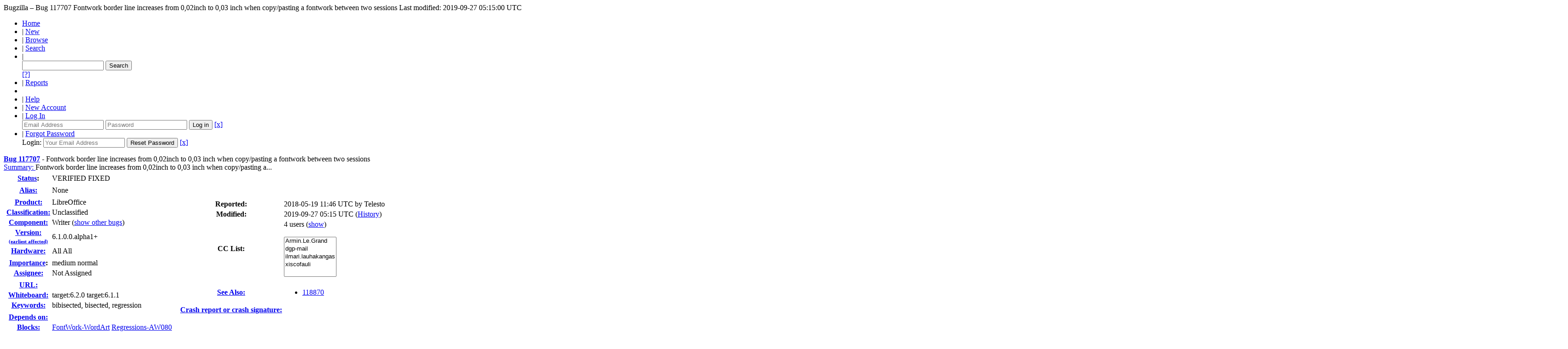

--- FILE ---
content_type: text/html; charset=UTF-8
request_url: https://bugs.documentfoundation.org/show_bug.cgi?id=117707
body_size: 42171
content:
<!DOCTYPE html>
<html lang="en">
  <head>
    <title>117707 &ndash; Fontwork border line increases from 0,02inch to 0,03 inch when copy/pasting a fontwork between two sessions</title>

      <meta http-equiv="Content-Type" content="text/html; charset=UTF-8">

    <meta name="viewport" content="width=device-width, initial-scale=1">

<link href="data/assets/54486398487c111ba3305277d0702e66.css" rel="stylesheet" type="text/css">



    
<script type="text/javascript" src="data/assets/a7c2f3a028f17a9aa60f56dc9d6e732d.js"></script>

    <script type="text/javascript">
    <!--
        YAHOO.namespace('bugzilla');
        YAHOO.util.Event.addListener = function (el, sType, fn, obj, overrideContext) {
               if ( ("onpagehide" in window || YAHOO.env.ua.gecko) && sType === "unload") { sType = "pagehide"; };
               var capture = ((sType == "focusin" || sType == "focusout") && !YAHOO.env.ua.ie) ? true : false;
               return this._addListener(el, this._getType(sType), fn, obj, overrideContext, capture);
         };
        if ( "onpagehide" in window || YAHOO.env.ua.gecko) {
            YAHOO.util.Event._simpleRemove(window, "unload", 
                                           YAHOO.util.Event._unload);
        }
        
        function unhide_language_selector() { 
            YAHOO.util.Dom.removeClass(
                'lang_links_container', 'bz_default_hidden'
            ); 
        } 
        YAHOO.util.Event.onDOMReady(unhide_language_selector);

        
        var BUGZILLA = {
            param: {
                cookiepath: '\/',
                maxusermatches: 1000
            },
            constant: {
                COMMENT_COLS: 80
            },
            string: {
                

                attach_desc_required:
                    "You must enter a Description for this attachment.",
                component_required:
                    "You must select a Component for this bug.",
                description_required:
                    "You must enter a Description for this bug.",
                short_desc_required:
                    "You must enter a Summary for this bug.",
                version_required:
                    "You must select a Version for this bug."
            }
              , api_token: ''
        };

    if (history && history.replaceState) {
      if(!document.location.href.match(/show_bug\.cgi/)) {
        history.replaceState( null,
                             "117707 – Fontwork border line increases from 0,02inch to 0,03 inch when copy\/pasting a fontwork between two sessions",
                             "show_bug.cgi?id=117707" );
        document.title = "117707 – Fontwork border line increases from 0,02inch to 0,03 inch when copy\/pasting a fontwork between two sessions";
      }
      if (document.location.href.match(/show_bug\.cgi\?.*list_id=/)) {
        var href = document.location.href;
        href = href.replace(/[\?&]+list_id=(\d+|cookie)/, '');
        history.replaceState(null, "117707 – Fontwork border line increases from 0,02inch to 0,03 inch when copy\/pasting a fontwork between two sessions", href);
      }
    }
    YAHOO.util.Event.onDOMReady(function() {
      initDirtyFieldTracking();

    });
    // -->
    </script>
<script type="text/javascript" src="data/assets/daf5e0fb6826e6a35280e622913f0c4a.js"></script>

    

    
    <link rel="search" type="application/opensearchdescription+xml"
                       title="Bugzilla" href="./search_plugin.cgi">
    <link rel="shortcut icon" href="images/favicon.ico">
  </head>

  <body 
        class="bugs-documentfoundation-org
                 bz_bug
                 bz_status_VERIFIED
                 bz_product_LibreOffice
                 bz_component_Writer
                 bz_bug_117707 yui-skin-sam">

  <div id="header"><div id="banner">
  </div>

    <div id="titles">
      <span id="title">Bugzilla &ndash; Bug&nbsp;117707</span>

        <span id="subtitle" class="subheader">Fontwork border line increases from 0,02inch to 0,03 inch when copy/pasting a fontwork between two sessions</span>

        <span id="information" class="header_addl_info">Last modified: 2019-09-27 05:15:00 UTC</span>
    </div>


    <div id="common_links"><ul class="links">
  <li><a href="./">Home</a></li>

  

  <li><span class="separator">| </span><a href="enter_bug.cgi">New</a></li>
  <li><span class="separator">| </span><a href="describecomponents.cgi">Browse</a></li>
  <li><span class="separator">| </span><a href="query.cgi">Search</a></li>

  <li class="form">
    <span class="separator">| </span>
    <form action="buglist.cgi" method="get"
        onsubmit="if (this.quicksearch.value == '')
                  { alert('Please enter one or more search terms first.');
                    return false; } return true;">
    <input type="hidden" id="no_redirect_top" name="no_redirect" value="0">
    <script type="text/javascript">
      if (history && history.replaceState) {
        var no_redirect = document.getElementById("no_redirect_top");
        no_redirect.value = 1;
      }
    </script>
    <input class="txt" type="text" id="quicksearch_top"
           name="quicksearch" aria-labelledby="find_top"
           title="Quick Search" value="">
    <input class="btn" type="submit" value="Search" 
           id="find_top"></form>
  <a href="page.cgi?id=quicksearch.html" title="Quicksearch Help">[?]</a></li>

  <li><span class="separator">| </span><a href="report.cgi">Reports</a></li>

  <li></li>


  <li>
        <span class="separator">| </span>
        <a href="docs/en/html/using/understanding.html" target="_blank">Help</a>
      </li>
    
      <li id="new_account_container_top">
        <span class="separator">| </span>
        <a href="createaccount.cgi">New&nbsp;Account</a>
      </li>

    <li id="mini_login_container_top">
  <span class="separator">| </span>
  <a id="login_link_top" href="show_bug.cgi?id=117707&amp;GoAheadAndLogIn=1"
     onclick="return show_mini_login_form('_top')">Log In</a>

  <form action="show_bug.cgi?id=117707" method="POST"
        class="mini_login bz_default_hidden"
        id="mini_login_top">
    <input id="Bugzilla_login_top" required
           name="Bugzilla_login" class="bz_login"
        type="email" placeholder="Email Address">
    <input class="bz_password" name="Bugzilla_password" type="password"
           id="Bugzilla_password_top" required
           placeholder="Password">
    <input type="hidden" name="Bugzilla_login_token"
           value="">
    <input type="submit" name="GoAheadAndLogIn" value="Log in"
            id="log_in_top">
    <a href="#" onclick="return hide_mini_login_form('_top')">[x]</a>
  </form>
</li>


  <li id="forgot_container_top">
    <span class="separator">| </span>
    <a id="forgot_link_top" href="show_bug.cgi?id=117707&amp;GoAheadAndLogIn=1#forgot"
       onclick="return show_forgot_form('_top')">Forgot Password</a>
    <form action="token.cgi" method="post" id="forgot_form_top"
          class="mini_forgot bz_default_hidden">
      <label for="login_top">Login:</label>
      <input name="loginname" size="20" id="login_top" required
          type="email" placeholder="Your Email Address">
      <input id="forgot_button_top" value="Reset Password" type="submit">
      <input type="hidden" name="a" value="reqpw">
      <input type="hidden" id="token_top" name="token"
             value="1769813468-aSiPRnGJa2yIIZwsDUIpn0YtPfVxbvUjiGYNX1nwd24">
      <a href="#" onclick="return hide_forgot_form('_top')">[x]</a>
    </form>
  </li>
</ul>
    </div>
  </div>

  <div id="bugzilla-body"><!--<div class="center">
<a href="https://www.libreoffice.org/download/download/?version=7.2.0">
<img border="0" alt="Download it now!" src="https://wiki.documentfoundation.org/images/6/61/7.2_RC2_available.png" width="500" height=166">
</a>
</div>
-->


<script type="text/javascript">
<!--

//-->
</script>

<form name="changeform" id="changeform" method="post" action="process_bug.cgi">

  <input type="hidden" name="delta_ts" value="2019-09-27 05:15:00">
  <input type="hidden" name="id" value="117707">
  <input type="hidden" name="token" value="1769813468-w_zSB_suwotZm1njIj3nn9E4NfVMXufmwhHtpPh9Vbo">
<div class="bz_short_desc_container edit_form">
     <a href="show_bug.cgi?id=117707"><b>Bug&nbsp;117707</b></a> <span id="summary_container" class="bz_default_hidden">
      - <span id="short_desc_nonedit_display">Fontwork border line increases from 0,02inch to 0,03 inch when copy/pasting a fontwork between two sessions</span>
     </span>

    <div id="summary_input"><span class="field_label "
    id="field_label_short_desc">


  <a 
      title="The bug summary is a short sentence which succinctly describes what the bug is about."
      class="field_help_link"
      href="page.cgi?id=fields.html#short_desc"
  >Summary:
   </a>

</span><span title="Fontwork border line increases from 0,02inch to 0,03 inch when copy/pasting a fontwork between two sessions">Fontwork border line increases from 0,02inch to 0,03 inch when copy/pasting a...
        </span>
    </div>
  </div>
  <script type="text/javascript">
    hideEditableField('summary_container',
                      'summary_input',
                      'summary_edit_action',
                      'short_desc',
                      'Fontwork border line increases from 0,02inch to 0,03 inch when copy\/pasting a fontwork between two sessions' );
  </script>
  <table class="edit_form">
    <tr>
      
      <td id="bz_show_bug_column_1" class="bz_show_bug_column">     
        <table>
          <tr>
    <th class="field_label">
      <a href="page.cgi?id=fields.html#bug_status">Status</a>:
    </th>
    <td id="bz_field_status">
      <span id="static_bug_status">VERIFIED
          FIXED
      </span>
    </td>
  </tr>
<tr>
    <td colspan="2" class="bz_section_spacer"></td>
  </tr>
<tr><th class="field_label "
    id="field_label_alias">


  <a 
      title="A short, unique name assigned to a bug in order to assist with looking it up and referring to it in other places in Bugzilla."
      class="field_help_link"
      href="page.cgi?id=fields.html#alias"
  >Alias:
   </a>

</th>
    <td>
        None
    </td>
  </tr>
<tr>
    <td colspan="2" class="bz_section_spacer"></td>
  </tr>
<tr><th class="field_label "
    id="field_label_product">


  <a 
      title="Bugs are categorised into Products and Components."
      class="field_help_link"
      href="describecomponents.cgi"
  >Product:
   </a>

</th>
  <td class="field_value "
      id="field_container_product" >LibreOffice

</td>
    </tr>

    
    <tr class="bz_default_hidden"><th class="field_label "
    id="field_label_classification">


  <a 
      title="Bugs are categorised into Classifications, Products and Components. classifications is the top-level categorisation."
      class="field_help_link"
      href="page.cgi?id=fields.html#classification"
  >Classification:
   </a>

</th>
  <td class="field_value "
      id="field_container_classification" >Unclassified

</td>
    </tr>
        
    
    
    <tr><th class="field_label "
    id="field_label_component">


  <a 
      title="Components are second-level categories; each belongs to a particular Product. Select a Product to narrow down this list."
      class="field_help_link"
      href="describecomponents.cgi?product=LibreOffice"
  >Component:
   </a>

</th>
  <td class="field_value "
      id="field_container_component" >Writer

  (<a href="buglist.cgi?component=Writer&amp;product=LibreOffice&amp;bug_status=__open__"
      target="_blank">show other bugs</a>)
</td>
    </tr>
    <tr><th class="field_label "
    id="field_label_version">


  <a 
      title="The earliest version of the software in which the bug can be reproduced."
      class="field_help_link"
      href="page.cgi?id=fields.html#version"
  >
     
     <div style="align:right;">Version:<br>
       <span style="font-size: 70%;">(earliest affected)</span>
     </div>
   </a>

</th>
<td>6.1.0.0.alpha1+
  </td>
    </tr>
        
    
        
    <tr><th class="field_label "
    id="field_label_rep_platform">


  <a 
      title="The hardware platform the bug was observed on. Note: When searching, selecting the option &quot;All&quot; only finds bugs whose value for this field is literally the word &quot;All&quot;."
      class="field_help_link"
      href="page.cgi?id=fields.html#rep_platform"
  >Hardware:
   </a>

</th>
      <td class="field_value">All
        All
      </td>
    </tr>
          <tr>
    <td colspan="2" class="bz_section_spacer"></td>
  </tr>
          
          <tr>
      <th class="field_label">
        <label  accesskey="i">
          <a href="page.cgi?id=fields.html#importance"><u>I</u>mportance</a></label>:
      </th>
      <td>medium
       normal
      </td>
    </tr>
          
          <tr><th class="field_label "
    id="field_label_assigned_to">


  <a 
      title="The person in charge of resolving the bug."
      class="field_help_link"
      href="page.cgi?id=fields.html#assigned_to"
  >Assignee:
   </a>

</th>
      <td><span class="vcard"><span class="fn">Not Assigned</span>
</span>
      </td>
    </tr>

    <script type="text/javascript">
      assignToDefaultOnChange(['product', 'component'],
        'libreoffice-bugs\x40lists.freedesktop.org',
        '');
    </script>
          <tr>
    <td colspan="2" class="bz_section_spacer"></td>
  </tr>
          <tr><th class="field_label "
    id="field_label_bug_file_loc">


  <a 
      title="Bugs can have a URL associated with them - for example, a pointer to a web site where the problem is seen."
      class="field_help_link"
      href="page.cgi?id=fields.html#bug_file_loc"
  >URL:
   </a>

</th>
    <td>
      <span id="bz_url_input_area">
      </span>
    </td>
  </tr>

    <tr><th class="field_label "
    id="field_label_status_whiteboard">


  <a 
      title="Each bug has a free-form single line text entry box for adding tags and status information."
      class="field_help_link"
      href="page.cgi?id=fields.html#status_whiteboard"
  >Whiteboard:
   </a>

</th><td>target:6.2.0 target:6.1.1  
  </td>
    </tr>

    <tr><th class="field_label "
    id="field_label_keywords">


  <a 
      title="You can add keywords from a defined list to bugs, in order to easily identify and group them."
      class="field_help_link"
      href="describekeywords.cgi"
  >Keywords:
   </a>

</th>
  <td class="field_value "
      id="field_container_keywords" >bibisected, bisected, regression

</td>
    </tr>
          <tr>
    <td colspan="2" class="bz_section_spacer"></td>
  </tr>

          
<tr><th class="field_label "
    id="field_label_dependson">


  <a 
      title="The bugs listed here must be resolved before this bug can be resolved."
      class="field_help_link"
      href="page.cgi?id=fields.html#dependson"
  >Depends on:
   </a>

</th>

  <td>
    <span id="dependson_input_area">
    </span>

  </td>
  </tr>
  
  <tr><th class="field_label "
    id="field_label_blocked">


  <a 
      title="This bug must be resolved before the bugs listed in this field can be resolved."
      class="field_help_link"
      href="page.cgi?id=fields.html#blocked"
  >Blocks:
   </a>

</th>

  <td>
    <span id="blocked_input_area">
    </span>
<a class="bz_bug_link 
          bz_status_NEW "
   title="NEW - [META] Fontwork / WordArt bugs and enhancements"
   href="show_bug.cgi?id=107634">FontWork-WordArt</a> <a class="bz_bug_link 
          bz_status_NEW "
   title="NEW - [META] Regression introduced by Aw080"
   href="show_bug.cgi?id=116979">Regressions-AW080</a> 
  </td>
  </tr>

    <tr>
      <th>&nbsp;</th>

      <td id="show_dependency_tree_or_graph">
        Show dependency <a href="showdependencytree.cgi?id=117707&amp;hide_resolved=1">tree</a>

          /&nbsp;<a href="showdependencygraph.cgi?id=117707">graph</a>
      </td>
    </tr>
          
        </table>
      </td>
      <td>
        <div class="bz_column_spacer">&nbsp;</div>
      </td>
      
      <td id="bz_show_bug_column_2" class="bz_show_bug_column">
        <table>
        <tr>
    <th class="field_label">
      Reported:
    </th>
    <td>2018-05-19 11:46 UTC by <span class="vcard"><span class="fn">Telesto</span>
</span>
    </td>
  </tr>
  
  <tr>
    <th class="field_label">
      Modified:
    </th>
    <td>2019-09-27 05:15 UTC
      (<a href="show_activity.cgi?id=117707">History</a>)
    </td>
  
  </tr>
<tr>
      <th class="field_label">
        <label  accesskey="a">
          CC List:
        </label>
      </th>
      <td>4 
          users
          <span id="cc_edit_area_showhide_container" class="bz_default_hidden">
            (<a href="#" id="cc_edit_area_showhide">show</a>)
          </span>
        <div id="cc_edit_area">
          <br>
            <select id="cc" multiple="multiple" size="5" >
                <option value="Armin.Le.Grand">Armin.Le.Grand</option>
                <option value="dgp-mail">dgp-mail</option>
                <option value="ilmari.lauhakangas">ilmari.lauhakangas</option>
                <option value="xiscofauli">xiscofauli</option>
            </select>
        </div>
          <script type="text/javascript">
            hideEditableField( 'cc_edit_area_showhide_container', 
                               'cc_edit_area', 
                               'cc_edit_area_showhide', 
                               '', 
                               '');  
          </script>
      </td>
    </tr>

<tr>
    <td colspan="2" class="bz_section_spacer"></td>
  </tr>
<tr><th class="field_label "
    id="field_label_see_also">


  <a 
      title="This allows you to refer to bugs in other installations. You can enter a URL to a bug in the 'Add Bug URLs' field to note that that bug is related to this one. You can enter multiple URLs at once by separating them with whitespace. You should normally use this field to refer to bugs in other installations. For bugs in this installation, it is better to use the Depends on and Blocks fields."
      class="field_help_link"
      href="page.cgi?id=fields.html#see_also"
  >See Also:
   </a>

</th>
  <td class="field_value "
      id="field_container_see_also" ><ul class="bug_urls">
          <li><a class="bz_bug_link 
          bz_status_RESOLVED  bz_closed"
   title="RESOLVED WORKSFORME - Line width changes when copying from Draw to Writer"
   href="show_bug.cgi?id=118870">118870</a>
          </li></ul>

</td>
    </tr> 
<tr>
      <th class="field_label "
    id="field_label_cf_crashreport">


  <a 
      title="A crash signature (or a crash report UUID / URL) linking the bug report to crashreport.libreoffice.org. A signature is surrounded by double-quotes and square brackets so it can be linked: [&quot;crash-sign&quot;]. For several, separate by commas: [&quot;sign1&quot;,&quot;sign2&quot;]."
      class="field_help_link"
      href="page.cgi?id=fields.html#cf_crashreport"
  >Crash report or crash signature:
   </a>

</th>
  <td class="field_value "
      id="field_container_cf_crashreport" >

</td>
    </tr>
<tr>
    <td colspan="2" class="bz_section_spacer"></td>
  </tr>



        </table>
      </td>
    </tr>
    <tr>
      <td colspan="3">
          <hr id="bz_top_half_spacer">
      </td>
    </tr>
  </table>

  <table id="bz_big_form_parts">
  <tr>
  <td>

    
<script type="text/javascript">
<!--
function toggle_display(link) {
    var table = document.getElementById("attachment_table");
    var view_all = document.getElementById("view_all");
    var hide_obsolete_url_parameter = "&hide_obsolete=1";
    // Store current height for scrolling later
    var originalHeight = table.offsetHeight;
    var rows = YAHOO.util.Dom.getElementsByClassName(
        'bz_tr_obsolete', 'tr', table);

    for (var i = 0; i < rows.length; i++) {
        bz_toggleClass(rows[i], 'bz_default_hidden');
    }

    if (YAHOO.util.Dom.hasClass(rows[0], 'bz_default_hidden')) {
        link.innerHTML = "Show Obsolete";
        view_all.href = view_all.href + hide_obsolete_url_parameter 
    }
    else {
        link.innerHTML = "Hide Obsolete";
        view_all.href = view_all.href.replace(hide_obsolete_url_parameter,"");
    }

    var newHeight = table.offsetHeight;
    // This scrolling makes the window appear to not move at all.
    window.scrollBy(0, newHeight - originalHeight);

    return false;
}
//-->
</script>

<br>
<table id="attachment_table">
  <tr id="a0">
    <th colspan="2" class="left">
      Attachments
    </th>
  </tr>



  <tr class="bz_attach_footer">
    <td colspan="2">
        <a href="attachment.cgi?bugid=117707&amp;action=enter">Add an attachment</a>
        (proposed patch, testcase, etc.)
    </td>
  </tr>
</table>
<br>
<div id="add_comment" class="bz_section_additional_comments">
      <table>
        <tr>
          <td>
            <fieldset>
              <legend>Note</legend>
              You need to
              <a href="show_bug.cgi?id=117707&amp;GoAheadAndLogIn=1">log in</a>
              before you can comment on or make changes to this bug.
            </fieldset>
          </td>
        </tr> 
      </table>
  </div>
  </td>
  <td>
  </td>
  </tr></table>

  
  <div id="comments"><script src="js/comments.js" type="text/javascript">
</script>

<script type="text/javascript">
<!--
  /* Adds the reply text to the 'comment' textarea */
  function replyToComment(id, real_id, name) {
      var prefix = "(In reply to " + name + " from comment #" + id + ")\n";
      var replytext = "";
        /* pre id="comment_name_N" */
        var text_elem = document.getElementById('comment_text_'+id);
        var text = getText(text_elem);
        replytext = prefix + wrapReplyText(text);


      /* <textarea id="comment"> */
      var textarea = document.getElementById('comment');
      if (textarea.value != replytext) {
          textarea.value += replytext;
      }

      textarea.focus();
  } 
//-->
</script>


<!-- This auto-sizes the comments and positions the collapse/expand links 
     to the right. -->
<table class="bz_comment_table">
<tr>
<td>
<div id="c0" class="bz_comment bz_first_comment">

      <div class="bz_first_comment_head">


        <span class="bz_comment_number">
          <a 
             href="show_bug.cgi?id=117707#c0">Description</a>
        </span>

        <span class="bz_comment_user">
          <span class="vcard"><span class="fn">Telesto</span>
</span>
        </span>

        <span class="bz_comment_user_images">
        </span>

        <span class="bz_comment_time">
          2018-05-19 11:46:23 UTC
        </span>

      </div>




<pre class="bz_comment_text">Description:
Fontwork border line increases from 0,02inch to 0,03 inch when copy/pasting a fontwork between two sessions

Steps to Reproduce:
1. Open Writer
2. Insert Fontwork Favorite 6
3. Copy it
4. Close LibreOffice (CTRL+Q)
5. Open Writer
6. Paste

Actual Results:  
Fontwork border line increases from 0,02inch to 0,03 inch

Expected Results:
Shouldn't happen


Reproducible: Always


User Profile Reset: No



Additional Info:
Version: 6.1.0.0.alpha1+ (x64)
Build ID: <a href="https://git.libreoffice.org/core/commit/47dc3115f12ff16dc326b6edd12c46e6a6ef1843">47dc3115f12ff16dc326b6edd12c46e6a6ef1843</a>
CPU threads: 4; OS: Windows 6.3; UI render: GL; 
TinderBox: Win-x86_64&#64;42, Branch:master, Time: 2018-05-16_23:27:22
Locale: nl-NL (nl_NL); Calc: CL


User-Agent: Mozilla/5.0 (Windows NT 6.3; WOW64; rv:52.0) Gecko/20100101 Firefox/52.0</pre>
    </div>

    <div id="c1" class="bz_comment">

      <div class="bz_comment_head">


        <span class="bz_comment_number">
          <a 
             href="show_bug.cgi?id=117707#c1">Comment 1</a>
        </span>

        <span class="bz_comment_user">
          <span class="vcard"><span class="fn">Dieter</span>
</span>
        </span>

        <span class="bz_comment_user_images">
        </span>

        <span class="bz_comment_time">
          2018-05-19 12:57:31 UTC
        </span>

      </div>




<pre class="bz_comment_text">Reproducible (increases from 0,5pt to 2,3pt).

Version: 6.1.0.0.alpha1+ (x64)
Build ID: <a href="https://git.libreoffice.org/core/commit/e1a8338876bd161de4e9d9a4b22d4bc5335f7cee">e1a8338876bd161de4e9d9a4b22d4bc5335f7cee</a>
CPU threads: 4; OS: Windows 10.0; UI render: GL; 
TinderBox: Win-x86_64&#64;42, Branch:master, Time: 2018-05-18_23:55:37
Locale: de-DE (de_DE); Calc: CL

but not in 

Version: 5.4.7.2 (x64)
Build-ID: <a href="https://git.libreoffice.org/core/commit/c838ef25c16710f8838b1faec480ebba495259d0">c838ef25c16710f8838b1faec480ebba495259d0</a>
CPU-Threads: 4; BS: Windows 6.19; UI-Render: Standard; 
Gebietsschema: de-DE (de_DE); Calc: group</pre>
    </div>

    <div id="c2" class="bz_comment">

      <div class="bz_comment_head">


        <span class="bz_comment_number">
          <a 
             href="show_bug.cgi?id=117707#c2">Comment 2</a>
        </span>

        <span class="bz_comment_user">
          <span class="vcard"><span class="fn">Buovjaga</span>
</span>
        </span>

        <span class="bz_comment_user_images">
        </span>

        <span class="bz_comment_time">
          2018-06-06 19:24:11 UTC
        </span>

      </div>




<pre class="bz_comment_text">Bisected with bibisect-win32-6.1 to <a href="https://cgit.freedesktop.org/libreoffice/core/commit/?id=dfefe448c41921f2f1e54d3f69b8b9e89031d055">https://cgit.freedesktop.org/libreoffice/core/commit/?id=dfefe448c41921f2f1e54d3f69b8b9e89031d055</a>

commit <a href="https://git.libreoffice.org/core/commit/dfefe448c41921f2f1e54d3f69b8b9e89031d055">dfefe448c41921f2f1e54d3f69b8b9e89031d055</a> (patch)
tree <a href="https://git.libreoffice.org/core/commit/1aace31054b5740e2faffcbc5de66a791be27f7d">1aace31054b5740e2faffcbc5de66a791be27f7d</a>
parent <a href="https://git.libreoffice.org/core/commit/eba4d5b2b76cefde90cb3d6638c736f435023a45">eba4d5b2b76cefde90cb3d6638c736f435023a45</a> (diff)
SOSAW080: Added first bunch of basic changes to helpers

Adding Cc: to Armin Le Grand

The line thickness is thicker compared to previous version already upon first insert. Perhaps this is unintentional as well.

In the bibisect repo I always got a crash when pasting this thicker version and marked those as bad.</pre>
    </div>

    <div id="c3" class="bz_comment">

      <div class="bz_comment_head">


        <span class="bz_comment_number">
          <a 
             href="show_bug.cgi?id=117707#c3">Comment 3</a>
        </span>

        <span class="bz_comment_user">
          <span class="vcard"><span class="fn">Armin Le Grand (collabora)</span>
</span>
        </span>

        <span class="bz_comment_user_images">
        </span>

        <span class="bz_comment_time">
          2018-06-26 14:59:55 UTC
        </span>

      </div>




<pre class="bz_comment_text">LineWidth continues growing when doing continued copy/pastes. The clipboard content gets saved when LO is quit in ODF format - seems as if units in app (Writer uses Twips, rest of LO 100thmm) lead to problems. If LO is not quit, that save does not happen due to exchanging internally directly.
Checking with simple shape...</pre>
    </div>

    <div id="c4" class="bz_comment">

      <div class="bz_comment_head">


        <span class="bz_comment_number">
          <a 
             href="show_bug.cgi?id=117707#c4">Comment 4</a>
        </span>

        <span class="bz_comment_user">
          <span class="vcard"><span class="fn">Armin Le Grand (collabora)</span>
</span>
        </span>

        <span class="bz_comment_user_images">
        </span>

        <span class="bz_comment_time">
          2018-06-26 15:03:29 UTC
        </span>

      </div>




<pre class="bz_comment_text">Same happens with simple draw object. Insert, change line width to 1.0 -&gt; same actions as described. After paste, LineWidth is 1.8 which is a good hint for the diff between Twips and 100thmm. Question is where this happens...</pre>
    </div>

    <div id="c5" class="bz_comment">

      <div class="bz_comment_head">


        <span class="bz_comment_number">
          <a 
             href="show_bug.cgi?id=117707#c5">Comment 5</a>
        </span>

        <span class="bz_comment_user">
          <span class="vcard"><span class="fn">Armin Le Grand (collabora)</span>
</span>
        </span>

        <span class="bz_comment_user_images">
        </span>

        <span class="bz_comment_time">
          2018-06-26 15:05:53 UTC
        </span>

      </div>




<pre class="bz_comment_text">Checked with LO-6-0, does not happen. Have to check the cloning of the Draw-Object...</pre>
    </div>

    <div id="c6" class="bz_comment">

      <div class="bz_comment_head">


        <span class="bz_comment_number">
          <a 
             href="show_bug.cgi?id=117707#c6">Comment 6</a>
        </span>

        <span class="bz_comment_user">
          <span class="vcard"><span class="fn">Armin Le Grand (collabora)</span>
</span>
        </span>

        <span class="bz_comment_user_images">
        </span>

        <span class="bz_comment_time">
          2018-06-26 15:10:00 UTC
        </span>

      </div>




<pre class="bz_comment_text">Checked that on CTRL-C copy is done using SdrObjCustomShape::CloneSdrObject and that the target SdrModel is a SwDrawModel and uses Twips as units - no conversion needed, none done. The LineWidth is in the Properties, maybe there is a change there...?</pre>
    </div>

    <div id="c7" class="bz_comment">

      <div class="bz_comment_head">


        <span class="bz_comment_number">
          <a 
             href="show_bug.cgi?id=117707#c7">Comment 7</a>
        </span>

        <span class="bz_comment_user">
          <span class="vcard"><span class="fn">Armin Le Grand (collabora)</span>
</span>
        </span>

        <span class="bz_comment_user_images">
        </span>

        <span class="bz_comment_time">
          2018-06-26 15:32:08 UTC
        </span>

      </div>




<pre class="bz_comment_text">Pasted to lo-6-0, all correct -&gt; a definitive hint that the conversion happens/is wrong at load time. Debugging with master shows that at paste, source SdrModel is a FmFormModel using 100thmm, while target is a SwDrawModel using 100thmm. Need to check against lo-6-0.
Same in lo-6-0, but in SdrExchangeView::Paste a 'resize' is done for the different units - that's for the Geomatry. A resize is also done in AttributeProperties::SetModel which is called from SdrAttrObj::SetModel and thus from SdrExchangeView::Paste. This is not the case in new code - seems as if a instance that scales the Items is missing/needed (old code uses DefaultProperties::Scale -&gt; sdr/properties/ScaleItemSet)...</pre>
    </div>

    <div id="c8" class="bz_comment">

      <div class="bz_comment_head">


        <span class="bz_comment_number">
          <a 
             href="show_bug.cgi?id=117707#c8">Comment 8</a>
        </span>

        <span class="bz_comment_user">
          <span class="vcard"><span class="fn">Armin Le Grand (collabora)</span>
</span>
        </span>

        <span class="bz_comment_user_images">
        </span>

        <span class="bz_comment_time">
          2018-07-02 17:38:31 UTC
        </span>

      </div>




<pre class="bz_comment_text">Thus - I know what goes wrong, just thinking deeply how to do this most elegant and future safe (and not go back to that former hassle of stiching it togehther...)</pre>
    </div>

    <div id="c9" class="bz_comment">

      <div class="bz_comment_head">


        <span class="bz_comment_number">
          <a 
             href="show_bug.cgi?id=117707#c9">Comment 9</a>
        </span>

        <span class="bz_comment_user">
          <span class="vcard"><span class="fn">Armin Le Grand (collabora)</span>
</span>
        </span>

        <span class="bz_comment_user_images">
        </span>

        <span class="bz_comment_time">
          2018-07-17 12:41:25 UTC
        </span>

      </div>




<pre class="bz_comment_text">Took a 2nd look at DefaultProperties::DefaultProperties - there is already code to execute a already existing DefaultProperties::::Scale when model is changed. It seems that detection of that mldel change uses the wrong test - like it was in AttributeProperties::AttributeProperties. Debugging if this is the case...</pre>
    </div>

    <div id="c10" class="bz_comment">

      <div class="bz_comment_head">


        <span class="bz_comment_number">
          <a 
             href="show_bug.cgi?id=117707#c10">Comment 10</a>
        </span>

        <span class="bz_comment_user">
          <span class="vcard"><span class="fn">Commit Notification</span>
</span>
        </span>

        <span class="bz_comment_user_images">
        </span>

        <span class="bz_comment_time">
          2018-07-17 15:40:57 UTC
        </span>

      </div>




<pre class="bz_comment_text">Armin Le Grand committed a patch related to this issue.
It has been pushed to &quot;master&quot;:

<a href="http://cgit.freedesktop.org/libreoffice/core/commit/?id=e244c2c56528dff0d4cfa4e46c3d24ca141bf2be">http://cgit.freedesktop.org/libreoffice/core/commit/?id=e244c2c56528dff0d4cfa4e46c3d24ca141bf2be</a>

<a class="bz_bug_link 
          bz_status_VERIFIED  bz_closed"
   title="VERIFIED FIXED - Fontwork border line increases from 0,02inch to 0,03 inch when copy/pasting a fontwork between two sessions"
   href="show_bug.cgi?id=117707">tdf#117707</a> Correctly Scale ItemSets when pasting from External

It will be available in 6.2.0.

The patch should be included in the daily builds available at
<a href="http://dev-builds.libreoffice.org/daily/">http://dev-builds.libreoffice.org/daily/</a> in the next 24-48 hours. More
information about daily builds can be found at:
<a href="http://wiki.documentfoundation.org/Testing_Daily_Builds">http://wiki.documentfoundation.org/Testing_Daily_Builds</a>

Affected users are encouraged to test the fix and report feedback.</pre>
    </div>

    <div id="c11" class="bz_comment">

      <div class="bz_comment_head">


        <span class="bz_comment_number">
          <a 
             href="show_bug.cgi?id=117707#c11">Comment 11</a>
        </span>

        <span class="bz_comment_user">
          <span class="vcard"><span class="fn">Xisco Faulí</span>
</span>
        </span>

        <span class="bz_comment_user_images">
        </span>

        <span class="bz_comment_time">
          2018-07-27 10:15:58 UTC
        </span>

      </div>




<pre class="bz_comment_text">&#64;Armin, should it be cherry-picked to 6-1 ?</pre>
    </div>

    <div id="c12" class="bz_comment">

      <div class="bz_comment_head">


        <span class="bz_comment_number">
          <a 
             href="show_bug.cgi?id=117707#c12">Comment 12</a>
        </span>

        <span class="bz_comment_user">
          <span class="vcard"><span class="fn">Commit Notification</span>
</span>
        </span>

        <span class="bz_comment_user_images">
        </span>

        <span class="bz_comment_time">
          2018-08-01 23:25:23 UTC
        </span>

      </div>




<pre class="bz_comment_text">Armin Le Grand committed a patch related to this issue.
It has been pushed to &quot;libreoffice-6-1&quot;:

<a href="http://cgit.freedesktop.org/libreoffice/core/commit/?id=ad79d17acc7487e476832287ddea9ebe3d067c6a&amp;h=libreoffice-6-1">http://cgit.freedesktop.org/libreoffice/core/commit/?id=ad79d17acc7487e476832287ddea9ebe3d067c6a&amp;h=libreoffice-6-1</a>

<a class="bz_bug_link 
          bz_status_VERIFIED  bz_closed"
   title="VERIFIED FIXED - Fontwork border line increases from 0,02inch to 0,03 inch when copy/pasting a fontwork between two sessions"
   href="show_bug.cgi?id=117707">tdf#117707</a> Correctly Scale ItemSets when pasting from External

It will be available in 6.1.1.

The patch should be included in the daily builds available at
<a href="http://dev-builds.libreoffice.org/daily/">http://dev-builds.libreoffice.org/daily/</a> in the next 24-48 hours. More
information about daily builds can be found at:
<a href="http://wiki.documentfoundation.org/Testing_Daily_Builds">http://wiki.documentfoundation.org/Testing_Daily_Builds</a>

Affected users are encouraged to test the fix and report feedback.</pre>
    </div>

    <div id="c13" class="bz_comment">

      <div class="bz_comment_head">


        <span class="bz_comment_number">
          <a 
             href="show_bug.cgi?id=117707#c13">Comment 13</a>
        </span>

        <span class="bz_comment_user">
          <span class="vcard"><span class="fn">Dieter</span>
</span>
        </span>

        <span class="bz_comment_user_images">
        </span>

        <span class="bz_comment_time">
          2019-09-27 05:15:00 UTC
        </span>

      </div>




<pre class="bz_comment_text">VERIFIED with

Version: 6.1.6.3 (x64)
Build ID: <a href="https://git.libreoffice.org/core/commit/5896ab1714085361c45cf540f76f60673dd96a72">5896ab1714085361c45cf540f76f60673dd96a72</a>
CPU threads: 4; OS: Windows 10.0; UI render: GL; 
Locale: de-DE (de_DE); Calc: group threaded</pre>
    </div>


  

</td>
<td>
</td>
</tr></table>
  </div>
        

</form>

<hr>
<ul class="related_actions">
    <li><a href="show_bug.cgi?format=multiple&amp;id=117707">Format For Printing</a></li>
    <li>&nbsp;-&nbsp;<a href="show_bug.cgi?ctype=xml&amp;id=117707">XML</a></li>
    <li>&nbsp;-&nbsp;<a href="enter_bug.cgi?cloned_bug_id=117707">Clone This Bug</a></li>
    
    <li>&nbsp;-&nbsp;<a href="#">Top of page </a></li>
    </ul>

<br>
</div>

    <div id="footer">
      <div class="intro"></div>
<ul id="useful-links">
  <li id="links-actions"><ul class="links">
  <li><a href="./">Home</a></li>

  

  <li><span class="separator">| </span><a href="enter_bug.cgi">New</a></li>
  <li><span class="separator">| </span><a href="describecomponents.cgi">Browse</a></li>
  <li><span class="separator">| </span><a href="query.cgi">Search</a></li>

  <li class="form">
    <span class="separator">| </span>
    <form action="buglist.cgi" method="get"
        onsubmit="if (this.quicksearch.value == '')
                  { alert('Please enter one or more search terms first.');
                    return false; } return true;">
    <input type="hidden" id="no_redirect_bottom" name="no_redirect" value="0">
    <script type="text/javascript">
      if (history && history.replaceState) {
        var no_redirect = document.getElementById("no_redirect_bottom");
        no_redirect.value = 1;
      }
    </script>
    <input class="txt" type="text" id="quicksearch_bottom"
           name="quicksearch" aria-labelledby="find_bottom"
           title="Quick Search" value="">
    <input class="btn" type="submit" value="Search" 
           id="find_bottom"></form>
  <a href="page.cgi?id=quicksearch.html" title="Quicksearch Help">[?]</a></li>

  <li><span class="separator">| </span><a href="report.cgi">Reports</a></li>

  <li></li>


  <li>
        <span class="separator">| </span>
        <a href="docs/en/html/using/understanding.html" target="_blank">Help</a>
      </li>
    
      <li id="new_account_container_bottom">
        <span class="separator">| </span>
        <a href="createaccount.cgi">New&nbsp;Account</a>
      </li>

    <li id="mini_login_container_bottom">
  <span class="separator">| </span>
  <a id="login_link_bottom" href="show_bug.cgi?id=117707&amp;GoAheadAndLogIn=1"
     onclick="return show_mini_login_form('_bottom')">Log In</a>

  <form action="show_bug.cgi?id=117707" method="POST"
        class="mini_login bz_default_hidden"
        id="mini_login_bottom">
    <input id="Bugzilla_login_bottom" required
           name="Bugzilla_login" class="bz_login"
        type="email" placeholder="Email Address">
    <input class="bz_password" name="Bugzilla_password" type="password"
           id="Bugzilla_password_bottom" required
           placeholder="Password">
    <input type="hidden" name="Bugzilla_login_token"
           value="">
    <input type="submit" name="GoAheadAndLogIn" value="Log in"
            id="log_in_bottom">
    <a href="#" onclick="return hide_mini_login_form('_bottom')">[x]</a>
  </form>
</li>


  <li id="forgot_container_bottom">
    <span class="separator">| </span>
    <a id="forgot_link_bottom" href="show_bug.cgi?id=117707&amp;GoAheadAndLogIn=1#forgot"
       onclick="return show_forgot_form('_bottom')">Forgot Password</a>
    <form action="token.cgi" method="post" id="forgot_form_bottom"
          class="mini_forgot bz_default_hidden">
      <label for="login_bottom">Login:</label>
      <input name="loginname" size="20" id="login_bottom" required
          type="email" placeholder="Your Email Address">
      <input id="forgot_button_bottom" value="Reset Password" type="submit">
      <input type="hidden" name="a" value="reqpw">
      <input type="hidden" id="token_bottom" name="token"
             value="1769813468-aSiPRnGJa2yIIZwsDUIpn0YtPfVxbvUjiGYNX1nwd24">
      <a href="#" onclick="return hide_forgot_form('_bottom')">[x]</a>
    </form>
  </li>
</ul>
  </li>

  




  
</ul>

  <div class="license" style="font-size:75%"><p>
<a href="https://www.documentfoundation.org/imprint">Impressum (Legal Info)</a> | <a href="https://www.documentfoundation.org/privacy">Privacy Policy</a> | Copyright information: Please note that all contributions to The Document Foundation Bugzilla are considered to be released under the <a href="https://creativecommons.org/licenses/by-sa/4.0/">Creative Commons Attribution-ShareAlike 4.0 International License</a>, unless otherwise specified. Source code form contributions such as patches are considered to be modifications under the <a href="https://www.libreoffice.org/download/license/">Mozilla Public License v2.0</a>. "LibreOffice" and "The Document Foundation" are registered trademarks of their corresponding registered owners or are in actual use as trademarks in one or more countries. Their respective logos and icons are also subject to international copyright laws. Use thereof is explained in our <a href="https://wiki.documentfoundation.org/TradeMark_Policy">trademark policy</a>.</p>
  </div>

  <div class="outro"></div>
</div>

      <div class="outro"></div>
    </div>

  </body>
</html>